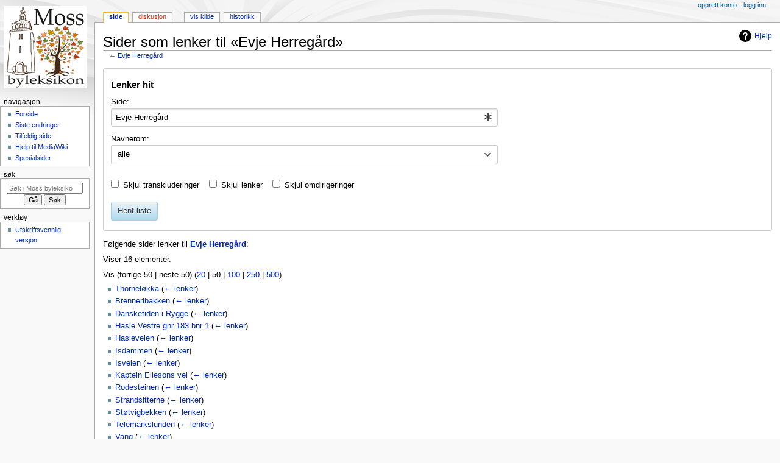

--- FILE ---
content_type: text/html; charset=UTF-8
request_url: https://mossbyleksikon.no/index.php?title=Spesial:Lenker_hit/Evje_Herreg%C3%A5rd
body_size: 6617
content:
<!DOCTYPE html>
<html class="client-nojs" lang="nb" dir="ltr">
<head>
<meta charset="UTF-8">
<title>Sider som lenker til «Evje Herregård» – Moss byleksikon</title>
<script>document.documentElement.className="client-js";RLCONF={"wgBreakFrames":true,"wgSeparatorTransformTable":[",\t."," \t,"],"wgDigitTransformTable":["",""],"wgDefaultDateFormat":"dmy","wgMonthNames":["","januar","februar","mars","april","mai","juni","juli","august","september","oktober","november","desember"],"wgRequestId":"f78dcf1aa0fbae67bd3a07d7","wgCanonicalNamespace":"Special","wgCanonicalSpecialPageName":"Whatlinkshere","wgNamespaceNumber":-1,"wgPageName":"Spesial:Lenker_hit/Evje_Herregård","wgTitle":"Lenker hit/Evje Herregård","wgCurRevisionId":0,"wgRevisionId":0,"wgArticleId":0,"wgIsArticle":false,"wgIsRedirect":false,"wgAction":"view","wgUserName":null,"wgUserGroups":["*"],"wgCategories":[],"wgPageViewLanguage":"nb","wgPageContentLanguage":"nb","wgPageContentModel":"wikitext","wgRelevantPageName":"Evje_Herregård","wgRelevantArticleId":3592,"wgIsProbablyEditable":false,"wgRelevantPageIsProbablyEditable":false,"egMapsScriptPath":"/extensions/Maps/","egMapsDebugJS":false,"egMapsAvailableServices":["leaflet","googlemaps3"],"egMapsLeafletLayersApiKeys":{"MapBox":"","MapQuestOpen":"","Thunderforest":"","GeoportailFrance":""}};
RLSTATE={"site.styles":"ready","user.styles":"ready","user":"ready","user.options":"loading","mediawiki.helplink":"ready","mediawiki.special":"ready","oojs-ui-core.styles":"ready","oojs-ui.styles.indicators":"ready","mediawiki.widgets.styles":"ready","oojs-ui-core.icons":"ready","mediawiki.htmlform.ooui.styles":"ready","mediawiki.htmlform.styles":"ready","mediawiki.codex.messagebox.styles":"ready","skins.monobook.styles":"ready"};RLPAGEMODULES=["mediawiki.htmlform","mediawiki.htmlform.ooui","mediawiki.widgets","site","mediawiki.page.ready","skins.monobook.scripts"];</script>
<script>(RLQ=window.RLQ||[]).push(function(){mw.loader.impl(function(){return["user.options@12s5i",function($,jQuery,require,module){mw.user.tokens.set({"patrolToken":"+\\","watchToken":"+\\","csrfToken":"+\\"});
}];});});</script>
<link rel="stylesheet" href="/load.php?lang=nb&amp;modules=mediawiki.codex.messagebox.styles%7Cmediawiki.helplink%2Cspecial%7Cmediawiki.htmlform.ooui.styles%7Cmediawiki.htmlform.styles%7Cmediawiki.widgets.styles%7Coojs-ui-core.icons%2Cstyles%7Coojs-ui.styles.indicators%7Cskins.monobook.styles&amp;only=styles&amp;skin=monobook">
<script async="" src="/load.php?lang=nb&amp;modules=startup&amp;only=scripts&amp;raw=1&amp;skin=monobook"></script>
<meta name="generator" content="MediaWiki 1.45.1">
<meta name="robots" content="noindex,nofollow,max-image-preview:standard">
<meta name="format-detection" content="telephone=no">
<meta name="viewport" content="width=device-width, initial-scale=1.0, user-scalable=yes, minimum-scale=0.25, maximum-scale=5.0">
<link rel="search" type="application/opensearchdescription+xml" href="/rest.php/v1/search" title="Moss byleksikon (nb)">
<link rel="EditURI" type="application/rsd+xml" href="https://mossbyleksikon.no/api.php?action=rsd">
<link rel="alternate" type="application/atom+xml" title="Moss byleksikon Atom-mating" href="/index.php?title=Spesial:Siste_endringer&amp;feed=atom">
</head>
<body class="mediawiki ltr sitedir-ltr mw-hide-empty-elt ns--1 ns-special mw-special-Whatlinkshere page-Spesial_Lenker_hit_Evje_Herregård rootpage-Spesial_Lenker_hit_Evje_Herregård skin-monobook action-view skin--responsive"><div id="globalWrapper">
	<div id="column-content">
		<div id="content" class="mw-body" role="main">
			<a id="top"></a>
			<div id="siteNotice"></div>
			<div class="mw-indicators">
				<div id="mw-indicator-mw-helplink" class="mw-indicator"><a href="https://www.mediawiki.org/wiki/Special:MyLanguage/Help:What_links_here" target="_blank" class="mw-helplink"><span class="mw-helplink-icon"></span>Hjelp</a></div>
			</div>
			<h1 id="firstHeading" class="firstHeading mw-first-heading">Sider som lenker til «Evje Herregård»</h1>
			<div id="bodyContent" class="monobook-body">
				<div id="siteSub">Fra Moss byleksikon</div>
				<div id="contentSub" ><div id="mw-content-subtitle">← <a href="/index.php?title=Evje_Herreg%C3%A5rd" title="Evje Herregård">Evje Herregård</a></div></div>
				
				<div id="jump-to-nav"></div><a href="#column-one" class="mw-jump-link">Hopp til navigering</a><a href="#searchInput" class="mw-jump-link">Hopp til søk</a>
				<!-- start content -->
				<div id="mw-content-text" class="mw-body-content"><div class='mw-htmlform-ooui-wrapper oo-ui-layout oo-ui-panelLayout oo-ui-panelLayout-padded oo-ui-panelLayout-framed'><form action='/index.php' method='get' enctype='application/x-www-form-urlencoded' class='mw-htmlform mw-htmlform-ooui oo-ui-layout oo-ui-formLayout'><fieldset class='oo-ui-layout oo-ui-labelElement oo-ui-fieldsetLayout'><legend class='oo-ui-fieldsetLayout-header'><span class='oo-ui-iconElement-icon oo-ui-iconElement-noIcon'></span><span class='oo-ui-labelElement-label'>Lenker hit</span></legend><div class='oo-ui-fieldsetLayout-group'><div class='oo-ui-widget oo-ui-widget-enabled'><input type="hidden" value="Spesial:Lenker hit" name="title">
<div class='oo-ui-layout oo-ui-panelLayout oo-ui-panelLayout-padded oo-ui-panelLayout-framed'><fieldset class='oo-ui-layout oo-ui-labelElement oo-ui-fieldsetLayout'><legend class='oo-ui-fieldsetLayout-header'><span class='oo-ui-iconElement-icon oo-ui-iconElement-noIcon'></span><span class='oo-ui-labelElement-label'>⧼whatlinkshere-whatlinkshere-target⧽</span></legend><div class='oo-ui-fieldsetLayout-group'><div class='oo-ui-widget oo-ui-widget-enabled'><div id="mw-htmlform-whatlinkshere-target"><div data-mw-modules='mediawiki.widgets' id='ooui-php-2' class='mw-htmlform-field-HTMLTitleTextField mw-htmlform-autoinfuse oo-ui-layout oo-ui-labelElement oo-ui-fieldLayout oo-ui-fieldLayout-align-top' data-ooui='{"_":"mw.htmlform.FieldLayout","fieldWidget":{"tag":"mw-whatlinkshere-target"},"align":"top","helpInline":true,"$overlay":true,"label":{"html":"Side:"},"classes":["mw-htmlform-field-HTMLTitleTextField","mw-htmlform-autoinfuse"]}'><div class='oo-ui-fieldLayout-body'><span class='oo-ui-fieldLayout-header'><label for='ooui-php-1' class='oo-ui-labelElement-label'>Side:</label></span><div class='oo-ui-fieldLayout-field'><div id='mw-whatlinkshere-target' class='oo-ui-widget oo-ui-widget-enabled oo-ui-inputWidget oo-ui-indicatorElement oo-ui-textInputWidget oo-ui-textInputWidget-type-text oo-ui-textInputWidget-php mw-widget-titleInputWidget' data-ooui='{"_":"mw.widgets.TitleInputWidget","relative":false,"$overlay":true,"maxLength":255,"name":"target","value":"Evje Herreg\u00e5rd","inputId":"ooui-php-1","indicator":"required","required":true}'><input type='text' tabindex='0' name='target' value='Evje Herregård' required='' maxlength='255' id='ooui-php-1' class='oo-ui-inputWidget-input' /><span class='oo-ui-iconElement-icon oo-ui-iconElement-noIcon'></span><span class='oo-ui-indicatorElement-indicator oo-ui-indicator-required'></span></div></div></div></div></div></div></div></fieldset></div><div class='oo-ui-layout oo-ui-panelLayout oo-ui-panelLayout-padded oo-ui-panelLayout-framed'><fieldset class='oo-ui-layout oo-ui-labelElement oo-ui-fieldsetLayout'><legend class='oo-ui-fieldsetLayout-header'><span class='oo-ui-iconElement-icon oo-ui-iconElement-noIcon'></span><span class='oo-ui-labelElement-label'>⧼whatlinkshere-whatlinkshere-ns⧽</span></legend><div class='oo-ui-fieldsetLayout-group'><div class='oo-ui-widget oo-ui-widget-enabled'><div id="mw-htmlform-whatlinkshere-ns"><div data-mw-modules='mediawiki.widgets' id='ooui-php-5' class='mw-htmlform-field-HTMLSelectNamespace mw-htmlform-autoinfuse oo-ui-layout oo-ui-labelElement oo-ui-fieldLayout oo-ui-fieldLayout-align-top' data-ooui='{"_":"mw.htmlform.FieldLayout","fieldWidget":{"tag":"namespace"},"align":"top","helpInline":true,"$overlay":true,"label":{"html":"Navnerom:"},"classes":["mw-htmlform-field-HTMLSelectNamespace","mw-htmlform-autoinfuse"]}'><div class='oo-ui-fieldLayout-body'><span class='oo-ui-fieldLayout-header'><label for='ooui-php-3' class='oo-ui-labelElement-label'>Navnerom:</label></span><div class='oo-ui-fieldLayout-field'><div id='namespace' class='oo-ui-widget oo-ui-widget-enabled oo-ui-inputWidget oo-ui-dropdownInputWidget oo-ui-dropdownInputWidget-php mw-widget-namespaceInputWidget' data-ooui='{"_":"mw.widgets.NamespaceInputWidget","includeAllValue":"","userLang":true,"exclude":[],"include":null,"dropdown":{"$overlay":true},"name":"namespace","inputId":"ooui-php-3","required":false}'><select tabindex='0' name='namespace' id='ooui-php-3' class='oo-ui-inputWidget-input'><option value='' selected='selected'>alle</option><option value='0'>(Hoved)</option><option value='1'>Diskusjon</option><option value='2'>Bruker</option><option value='3'>Brukerdiskusjon</option><option value='4'>Moss byleksikon</option><option value='5'>Moss byleksikon-diskusjon</option><option value='6'>Fil</option><option value='7'>Fildiskusjon</option><option value='8'>MediaWiki</option><option value='9'>MediaWiki-diskusjon</option><option value='10'>Mal</option><option value='11'>Maldiskusjon</option><option value='12'>Hjelp</option><option value='13'>Hjelpdiskusjon</option><option value='14'>Kategori</option><option value='15'>Kategoridiskusjon</option><option value='420'>GeoJson</option><option value='421'>GeoJson talk</option></select><span class='oo-ui-widget oo-ui-widget-enabled oo-ui-indicatorElement-indicator oo-ui-indicator-down oo-ui-indicatorElement oo-ui-labelElement-invisible oo-ui-indicatorWidget'></span></div></div></div></div><div id='ooui-php-6' class='mw-htmlform-field-HTMLCheckField mw-htmlform-autoinfuse mw-htmlform-hide-if mw-htmlform-hide-if-hidden oo-ui-layout oo-ui-labelElement oo-ui-fieldLayout oo-ui-fieldLayout-align-inline' data-ooui='{"_":"mw.htmlform.FieldLayout","fieldWidget":{"tag":"nsinvert"},"align":"inline","help":{"html":"Merk av denne boksen for \u00e5 skjule lenker fra sider i valgte navnerom."},"$overlay":true,"label":{"html":"Inverter valg"},"condState":{"hide":["===","namespace",""]},"classes":["mw-htmlform-field-HTMLCheckField","mw-htmlform-autoinfuse","mw-htmlform-hide-if","mw-htmlform-hide-if-hidden"]}'><div class='oo-ui-fieldLayout-body'><span class='oo-ui-fieldLayout-field'><span id='nsinvert' class='oo-ui-widget oo-ui-widget-enabled oo-ui-inputWidget oo-ui-checkboxInputWidget' data-ooui='{"_":"OO.ui.CheckboxInputWidget","name":"invert","value":"1","inputId":"ooui-php-4","required":false}'><input type='checkbox' tabindex='0' name='invert' value='1' id='ooui-php-4' class='oo-ui-inputWidget-input' /><span class='oo-ui-checkboxInputWidget-checkIcon oo-ui-widget oo-ui-widget-enabled oo-ui-iconElement-icon oo-ui-icon-check oo-ui-iconElement oo-ui-labelElement-invisible oo-ui-iconWidget'></span></span></span><span class='oo-ui-fieldLayout-header'><span class='oo-ui-fieldLayout-help oo-ui-widget oo-ui-widget-enabled oo-ui-buttonElement oo-ui-buttonElement-frameless oo-ui-iconElement oo-ui-buttonWidget'><a role='button' title='Merk av denne boksen for å skjule lenker fra sider i valgte navnerom.' tabindex='0' rel='nofollow' class='oo-ui-buttonElement-button'><span class='oo-ui-iconElement-icon oo-ui-icon-info'></span><span class='oo-ui-labelElement-label'></span><span class='oo-ui-indicatorElement-indicator oo-ui-indicatorElement-noIndicator'></span></a></span><label for='ooui-php-4' class='oo-ui-labelElement-label'>Inverter valg</label></span></div></div></div></div></div></fieldset></div><div class='oo-ui-layout oo-ui-panelLayout oo-ui-panelLayout-padded oo-ui-panelLayout-framed'><fieldset class='oo-ui-layout oo-ui-labelElement oo-ui-fieldsetLayout'><legend class='oo-ui-fieldsetLayout-header'><span class='oo-ui-iconElement-icon oo-ui-iconElement-noIcon'></span><span class='oo-ui-labelElement-label'>⧼whatlinkshere-whatlinkshere-filter⧽</span></legend><div class='oo-ui-fieldsetLayout-group'><div class='oo-ui-widget oo-ui-widget-enabled'><div id="mw-htmlform-whatlinkshere-filter"><div id='ooui-php-14' class='mw-htmlform-field-HTMLCheckField oo-ui-layout oo-ui-labelElement oo-ui-fieldLayout oo-ui-fieldLayout-align-inline' data-ooui='{"_":"mw.htmlform.FieldLayout","fieldWidget":{"tag":"mw-input-hidetrans"},"align":"inline","helpInline":true,"$overlay":true,"label":{"html":"Skjul transkluderinger"},"classes":["mw-htmlform-field-HTMLCheckField"]}'><div class='oo-ui-fieldLayout-body'><span class='oo-ui-fieldLayout-field'><span id='mw-input-hidetrans' class='oo-ui-widget oo-ui-widget-enabled oo-ui-inputWidget oo-ui-checkboxInputWidget' data-ooui='{"_":"OO.ui.CheckboxInputWidget","name":"hidetrans","value":"1","inputId":"ooui-php-11","required":false}'><input type='checkbox' tabindex='0' name='hidetrans' value='1' id='ooui-php-11' class='oo-ui-inputWidget-input' /><span class='oo-ui-checkboxInputWidget-checkIcon oo-ui-widget oo-ui-widget-enabled oo-ui-iconElement-icon oo-ui-icon-check oo-ui-iconElement oo-ui-labelElement-invisible oo-ui-iconWidget'></span></span></span><span class='oo-ui-fieldLayout-header'><label for='ooui-php-11' class='oo-ui-labelElement-label'>Skjul transkluderinger</label></span></div></div><div id='ooui-php-15' class='mw-htmlform-field-HTMLCheckField oo-ui-layout oo-ui-labelElement oo-ui-fieldLayout oo-ui-fieldLayout-align-inline' data-ooui='{"_":"mw.htmlform.FieldLayout","fieldWidget":{"tag":"mw-input-hidelinks"},"align":"inline","helpInline":true,"$overlay":true,"label":{"html":"Skjul lenker"},"classes":["mw-htmlform-field-HTMLCheckField"]}'><div class='oo-ui-fieldLayout-body'><span class='oo-ui-fieldLayout-field'><span id='mw-input-hidelinks' class='oo-ui-widget oo-ui-widget-enabled oo-ui-inputWidget oo-ui-checkboxInputWidget' data-ooui='{"_":"OO.ui.CheckboxInputWidget","name":"hidelinks","value":"1","inputId":"ooui-php-12","required":false}'><input type='checkbox' tabindex='0' name='hidelinks' value='1' id='ooui-php-12' class='oo-ui-inputWidget-input' /><span class='oo-ui-checkboxInputWidget-checkIcon oo-ui-widget oo-ui-widget-enabled oo-ui-iconElement-icon oo-ui-icon-check oo-ui-iconElement oo-ui-labelElement-invisible oo-ui-iconWidget'></span></span></span><span class='oo-ui-fieldLayout-header'><label for='ooui-php-12' class='oo-ui-labelElement-label'>Skjul lenker</label></span></div></div><div id='ooui-php-16' class='mw-htmlform-field-HTMLCheckField oo-ui-layout oo-ui-labelElement oo-ui-fieldLayout oo-ui-fieldLayout-align-inline' data-ooui='{"_":"mw.htmlform.FieldLayout","fieldWidget":{"tag":"mw-input-hideredirs"},"align":"inline","helpInline":true,"$overlay":true,"label":{"html":"Skjul omdirigeringer"},"classes":["mw-htmlform-field-HTMLCheckField"]}'><div class='oo-ui-fieldLayout-body'><span class='oo-ui-fieldLayout-field'><span id='mw-input-hideredirs' class='oo-ui-widget oo-ui-widget-enabled oo-ui-inputWidget oo-ui-checkboxInputWidget' data-ooui='{"_":"OO.ui.CheckboxInputWidget","name":"hideredirs","value":"1","inputId":"ooui-php-13","required":false}'><input type='checkbox' tabindex='0' name='hideredirs' value='1' id='ooui-php-13' class='oo-ui-inputWidget-input' /><span class='oo-ui-checkboxInputWidget-checkIcon oo-ui-widget oo-ui-widget-enabled oo-ui-iconElement-icon oo-ui-icon-check oo-ui-iconElement oo-ui-labelElement-invisible oo-ui-iconWidget'></span></span></span><span class='oo-ui-fieldLayout-header'><label for='ooui-php-13' class='oo-ui-labelElement-label'>Skjul omdirigeringer</label></span></div></div></div></div></div></fieldset></div>
<input id="mw-input-limit" name="limit" type="hidden" value="50">
<div class="mw-htmlform-submit-buttons">
<span id='ooui-php-17' class='mw-htmlform-submit oo-ui-widget oo-ui-widget-enabled oo-ui-inputWidget oo-ui-buttonElement oo-ui-buttonElement-framed oo-ui-labelElement oo-ui-flaggedElement-primary oo-ui-flaggedElement-progressive oo-ui-buttonInputWidget' data-ooui='{"_":"OO.ui.ButtonInputWidget","type":"submit","value":"Hent liste","label":"Hent liste","flags":["primary","progressive"],"classes":["mw-htmlform-submit"]}'><button type='submit' tabindex='0' value='Hent liste' class='oo-ui-inputWidget-input oo-ui-buttonElement-button'><span class='oo-ui-iconElement-icon oo-ui-iconElement-noIcon'></span><span class='oo-ui-labelElement-label'>Hent liste</span><span class='oo-ui-indicatorElement-indicator oo-ui-indicatorElement-noIndicator'></span></button></span></div>
</div></div></fieldset></form></div><p>Følgende sider lenker til <strong><a href="/index.php?title=Evje_Herreg%C3%A5rd" title="Evje Herregård">Evje Herregård</a></strong>:
</p><p>Viser 16 elementer.
</p><div class="mw-pager-navigation-bar">Vis (<span class="mw-prevlink">forrige 50</span>  |  <span class="mw-nextlink">neste 50</span>) (<a href="/index.php?title=Spesial:Lenker_hit/Evje_Herreg%C3%A5rd&amp;limit=20" class="mw-numlink">20</a> | <span class="mw-numlink">50</span> | <a href="/index.php?title=Spesial:Lenker_hit/Evje_Herreg%C3%A5rd&amp;limit=100" class="mw-numlink">100</a> | <a href="/index.php?title=Spesial:Lenker_hit/Evje_Herreg%C3%A5rd&amp;limit=250" class="mw-numlink">250</a> | <a href="/index.php?title=Spesial:Lenker_hit/Evje_Herreg%C3%A5rd&amp;limit=500" class="mw-numlink">500</a>)</div><ul id="mw-whatlinkshere-list"><li><bdi dir="ltr"><a href="/index.php?title=Thornel%C3%B8kka" title="Thorneløkka">Thorneløkka</a></bdi>  <span class="mw-whatlinkshere-tools">(<a href="/index.php?title=Spesial:Lenker_hit&amp;target=Thornel%C3%B8kka" title="Spesial:Lenker hit">← lenker</a>)</span></li>
<li><bdi dir="ltr"><a href="/index.php?title=Brenneribakken" title="Brenneribakken">Brenneribakken</a></bdi>  <span class="mw-whatlinkshere-tools">(<a href="/index.php?title=Spesial:Lenker_hit&amp;target=Brenneribakken" title="Spesial:Lenker hit">← lenker</a>)</span></li>
<li><bdi dir="ltr"><a href="/index.php?title=Dansketiden_i_Rygge" title="Dansketiden i Rygge">Dansketiden i Rygge</a></bdi>  <span class="mw-whatlinkshere-tools">(<a href="/index.php?title=Spesial:Lenker_hit&amp;target=Dansketiden+i+Rygge" title="Spesial:Lenker hit">← lenker</a>)</span></li>
<li><bdi dir="ltr"><a href="/index.php?title=Hasle_Vestre_gnr_183_bnr_1" title="Hasle Vestre gnr 183 bnr 1">Hasle Vestre gnr 183 bnr 1</a></bdi>  <span class="mw-whatlinkshere-tools">(<a href="/index.php?title=Spesial:Lenker_hit&amp;target=Hasle+Vestre+gnr+183+bnr+1" title="Spesial:Lenker hit">← lenker</a>)</span></li>
<li><bdi dir="ltr"><a href="/index.php?title=Hasleveien" title="Hasleveien">Hasleveien</a></bdi>  <span class="mw-whatlinkshere-tools">(<a href="/index.php?title=Spesial:Lenker_hit&amp;target=Hasleveien" title="Spesial:Lenker hit">← lenker</a>)</span></li>
<li><bdi dir="ltr"><a href="/index.php?title=Isdammen" title="Isdammen">Isdammen</a></bdi>  <span class="mw-whatlinkshere-tools">(<a href="/index.php?title=Spesial:Lenker_hit&amp;target=Isdammen" title="Spesial:Lenker hit">← lenker</a>)</span></li>
<li><bdi dir="ltr"><a href="/index.php?title=Isveien" title="Isveien">Isveien</a></bdi>  <span class="mw-whatlinkshere-tools">(<a href="/index.php?title=Spesial:Lenker_hit&amp;target=Isveien" title="Spesial:Lenker hit">← lenker</a>)</span></li>
<li><bdi dir="ltr"><a href="/index.php?title=Kaptein_Eliesons_vei" title="Kaptein Eliesons vei">Kaptein Eliesons vei</a></bdi>  <span class="mw-whatlinkshere-tools">(<a href="/index.php?title=Spesial:Lenker_hit&amp;target=Kaptein+Eliesons+vei" title="Spesial:Lenker hit">← lenker</a>)</span></li>
<li><bdi dir="ltr"><a href="/index.php?title=Rodesteinen" title="Rodesteinen">Rodesteinen</a></bdi>  <span class="mw-whatlinkshere-tools">(<a href="/index.php?title=Spesial:Lenker_hit&amp;target=Rodesteinen" title="Spesial:Lenker hit">← lenker</a>)</span></li>
<li><bdi dir="ltr"><a href="/index.php?title=Strandsitterne" title="Strandsitterne">Strandsitterne</a></bdi>  <span class="mw-whatlinkshere-tools">(<a href="/index.php?title=Spesial:Lenker_hit&amp;target=Strandsitterne" title="Spesial:Lenker hit">← lenker</a>)</span></li>
<li><bdi dir="ltr"><a href="/index.php?title=St%C3%B8tvigbekken" title="Støtvigbekken">Støtvigbekken</a></bdi>  <span class="mw-whatlinkshere-tools">(<a href="/index.php?title=Spesial:Lenker_hit&amp;target=St%C3%B8tvigbekken" title="Spesial:Lenker hit">← lenker</a>)</span></li>
<li><bdi dir="ltr"><a href="/index.php?title=Telemarkslunden" title="Telemarkslunden">Telemarkslunden</a></bdi>  <span class="mw-whatlinkshere-tools">(<a href="/index.php?title=Spesial:Lenker_hit&amp;target=Telemarkslunden" title="Spesial:Lenker hit">← lenker</a>)</span></li>
<li><bdi dir="ltr"><a href="/index.php?title=Vang" title="Vang">Vang</a></bdi>  <span class="mw-whatlinkshere-tools">(<a href="/index.php?title=Spesial:Lenker_hit&amp;target=Vang" title="Spesial:Lenker hit">← lenker</a>)</span></li>
<li><bdi dir="ltr"><a href="/index.php?title=Evje_herreg%C3%A5rd&amp;redirect=no" class="mw-redirect" title="Evje herregård">Evje herregård</a></bdi> (omdirigeringsside) <span class="mw-whatlinkshere-tools">(<a href="/index.php?title=Spesial:Lenker_hit&amp;target=Evje+herreg%C3%A5rd" title="Spesial:Lenker hit">← lenker</a>)</span>
<ul><li><bdi dir="ltr"><a href="/index.php?title=Naturvernomr%C3%A5der" title="Naturvernområder">Naturvernområder</a></bdi>  <span class="mw-whatlinkshere-tools">(<a href="/index.php?title=Spesial:Lenker_hit&amp;target=Naturvernomr%C3%A5der" title="Spesial:Lenker hit">← lenker</a>)</span></li>
<li><bdi dir="ltr"><a href="/index.php?title=Balke" title="Balke">Balke</a></bdi>  <span class="mw-whatlinkshere-tools">(<a href="/index.php?title=Spesial:Lenker_hit&amp;target=Balke" title="Spesial:Lenker hit">← lenker</a>)</span></li>
<li><bdi dir="ltr"><a href="/index.php?title=Botnertjernet" title="Botnertjernet">Botnertjernet</a></bdi>  <span class="mw-whatlinkshere-tools">(<a href="/index.php?title=Spesial:Lenker_hit&amp;target=Botnertjernet" title="Spesial:Lenker hit">← lenker</a>)</span></li>
<li><bdi dir="ltr"><a href="/index.php?title=Evjetangen" title="Evjetangen">Evjetangen</a></bdi>  <span class="mw-whatlinkshere-tools">(<a href="/index.php?title=Spesial:Lenker_hit&amp;target=Evjetangen" title="Spesial:Lenker hit">← lenker</a>)</span></li>
<li><bdi dir="ltr"><a href="/index.php?title=Kajalunden" title="Kajalunden">Kajalunden</a></bdi>  <span class="mw-whatlinkshere-tools">(<a href="/index.php?title=Spesial:Lenker_hit&amp;target=Kajalunden" title="Spesial:Lenker hit">← lenker</a>)</span></li>
<li><bdi dir="ltr"><a href="/index.php?title=Larkollveien" title="Larkollveien">Larkollveien</a></bdi>  <span class="mw-whatlinkshere-tools">(<a href="/index.php?title=Spesial:Lenker_hit&amp;target=Larkollveien" title="Spesial:Lenker hit">← lenker</a>)</span></li>
<li><bdi dir="ltr"><a href="/index.php?title=Moss_%26_Rygge_Golfklubb" title="Moss &amp; Rygge Golfklubb">Moss &amp; Rygge Golfklubb</a></bdi>  <span class="mw-whatlinkshere-tools">(<a href="/index.php?title=Spesial:Lenker_hit&amp;target=Moss+%26+Rygge+Golfklubb" title="Spesial:Lenker hit">← lenker</a>)</span></li>
<li><bdi dir="ltr"><a href="/index.php?title=Opstadveien" title="Opstadveien">Opstadveien</a></bdi>  <span class="mw-whatlinkshere-tools">(<a href="/index.php?title=Spesial:Lenker_hit&amp;target=Opstadveien" title="Spesial:Lenker hit">← lenker</a>)</span></li>
<li><bdi dir="ltr"><a href="/index.php?title=P%C3%A5lsr%C3%B8dveien" title="Pålsrødveien">Pålsrødveien</a></bdi>  <span class="mw-whatlinkshere-tools">(<a href="/index.php?title=Spesial:Lenker_hit&amp;target=P%C3%A5lsr%C3%B8dveien" title="Spesial:Lenker hit">← lenker</a>)</span></li>
<li><bdi dir="ltr"><a href="/index.php?title=Evje_g%C3%A5rd" title="Evje gård">Evje gård</a></bdi>  <span class="mw-whatlinkshere-tools">(<a href="/index.php?title=Spesial:Lenker_hit&amp;target=Evje+g%C3%A5rd" title="Spesial:Lenker hit">← lenker</a>)</span></li>
<li><bdi dir="ltr"><a href="/index.php?title=Andresen_Dressage" title="Andresen Dressage">Andresen Dressage</a></bdi>  <span class="mw-whatlinkshere-tools">(<a href="/index.php?title=Spesial:Lenker_hit&amp;target=Andresen+Dressage" title="Spesial:Lenker hit">← lenker</a>)</span></li>
</ul></li><li><bdi dir="ltr"><a href="/index.php?title=Feulstad_g%C3%A5rd" title="Feulstad gård">Feulstad gård</a></bdi>  <span class="mw-whatlinkshere-tools">(<a href="/index.php?title=Spesial:Lenker_hit&amp;target=Feulstad+g%C3%A5rd" title="Spesial:Lenker hit">← lenker</a>)</span></li>
<li><bdi dir="ltr"><a href="/index.php?title=P%C3%A5lsr%C3%B8d_Vestre" title="Pålsrød Vestre">Pålsrød Vestre</a></bdi>  <span class="mw-whatlinkshere-tools">(<a href="/index.php?title=Spesial:Lenker_hit&amp;target=P%C3%A5lsr%C3%B8d+Vestre" title="Spesial:Lenker hit">← lenker</a>)</span></li>
</ul><div class="mw-pager-navigation-bar">Vis (<span class="mw-prevlink">forrige 50</span>  |  <span class="mw-nextlink">neste 50</span>) (<a href="/index.php?title=Spesial:Lenker_hit/Evje_Herreg%C3%A5rd&amp;limit=20" class="mw-numlink">20</a> | <span class="mw-numlink">50</span> | <a href="/index.php?title=Spesial:Lenker_hit/Evje_Herreg%C3%A5rd&amp;limit=100" class="mw-numlink">100</a> | <a href="/index.php?title=Spesial:Lenker_hit/Evje_Herreg%C3%A5rd&amp;limit=250" class="mw-numlink">250</a> | <a href="/index.php?title=Spesial:Lenker_hit/Evje_Herreg%C3%A5rd&amp;limit=500" class="mw-numlink">500</a>)</div>
<div class="printfooter" data-nosnippet="">Hentet fra «<a dir="ltr" href="https://mossbyleksikon.no/index.php?title=Spesial:Lenker_hit/Evje_Herregård">https://mossbyleksikon.no/index.php?title=Spesial:Lenker_hit/Evje_Herregård</a>»</div></div>
				<div id="catlinks" class="catlinks catlinks-allhidden" data-mw="interface"></div>
				<!-- end content -->
				<div class="visualClear"></div>
			</div>
		</div>
		<div class="visualClear"></div>
	</div>
	<div id="column-one" >
		<h2>Navigasjonsmeny</h2>
		<div role="navigation" class="portlet" id="p-cactions" aria-labelledby="p-cactions-label">
			<h3 id="p-cactions-label" >Sidehandlinger</h3>
			<div class="pBody">
				<ul >
				<li id="ca-nstab-main" class="selected mw-list-item"><a href="/index.php?title=Evje_Herreg%C3%A5rd" title="Vis innholdssiden [c]" accesskey="c">Side</a></li><li id="ca-talk" class="new mw-list-item"><a href="/index.php?title=Diskusjon:Evje_Herreg%C3%A5rd&amp;action=edit&amp;redlink=1" rel="discussion" class="new" title="Diskusjon om innholdssiden (siden finnes ikke) [t]" accesskey="t">Diskusjon</a></li><li id="ca-view" class="mw-list-item"><a href="/index.php?title=Evje_Herreg%C3%A5rd">Les</a></li><li id="ca-viewsource" class="mw-list-item"><a href="/index.php?title=Evje_Herreg%C3%A5rd&amp;action=edit" title="Denne siden er beskyttet.&#10;Du kan se på kildeteksten [e]" accesskey="e">Vis kilde</a></li><li id="ca-history" class="mw-list-item"><a href="/index.php?title=Evje_Herreg%C3%A5rd&amp;action=history" title="Tidligere sideversjoner av denne siden [h]" accesskey="h">Historikk</a></li>
				
				</ul>
			</div>
		</div>
		
<div role="navigation" class="portlet mw-portlet mw-portlet-cactions-mobile"
	id="p-cactions-mobile" aria-labelledby="p-cactions-mobile-label">
	<h3 id="p-cactions-mobile-label" >Sidehandlinger</h3>
	<div class="pBody">
		<ul ><li id="main-mobile" class="selected mw-list-item"><a href="/index.php?title=Evje_Herreg%C3%A5rd" title="Side">Side</a></li><li id="talk-mobile" class="new mw-list-item"><a href="/index.php?title=Diskusjon:Evje_Herreg%C3%A5rd&amp;action=edit&amp;redlink=1" title=" (siden finnes ikke)" class="new">Diskusjon</a></li><li id="ca-tools" class="mw-list-item"><a href="#p-tb" title="Verktøy">Verktøy</a></li></ul>
		
	</div>
</div>

		<div role="navigation" class="portlet" id="p-personal" aria-labelledby="p-personal-label">
			<h3 id="p-personal-label" >Personlige verktøy</h3>
			<div class="pBody">
				<ul >
				<li id="pt-createaccount" class="mw-list-item"><a href="/index.php?title=Spesial:Opprett_konto&amp;returnto=Spesial%3ALenker+hit%2FEvje+Herreg%C3%A5rd" title="Du oppfordres til å opprette en konto og logge inn, men det er ikke obligatorisk">Opprett konto</a></li><li id="pt-login" class="mw-list-item"><a href="/index.php?title=Spesial:Logg_inn&amp;returnto=Spesial%3ALenker+hit%2FEvje+Herreg%C3%A5rd" title="Du oppfordres til å logge inn, men det er ikke obligatorisk [o]" accesskey="o">Logg inn</a></li>
				</ul>
			</div>
		</div>
		<div class="portlet" id="p-logo" role="banner">
			<a href="/index.php?title=Hovedside" class="mw-wiki-logo"></a>
		</div>
		<div id="sidebar">
		
<div role="navigation" class="portlet mw-portlet mw-portlet-navigation"
	id="p-navigation" aria-labelledby="p-navigation-label">
	<h3 id="p-navigation-label" >Navigasjon</h3>
	<div class="pBody">
		<ul ><li id="n-mainpage-description" class="mw-list-item"><a href="/index.php?title=Hovedside" title="Gå til hovedsiden [z]" accesskey="z">Forside</a></li><li id="n-recentchanges" class="mw-list-item"><a href="/index.php?title=Spesial:Siste_endringer" title="Liste over siste endringer på wikien. [r]" accesskey="r">Siste endringer</a></li><li id="n-randompage" class="mw-list-item"><a href="/index.php?title=Spesial:Tilfeldig" title="Vis en tilfeldig side [x]" accesskey="x">Tilfeldig side</a></li><li id="n-help-mediawiki" class="mw-list-item"><a target="_blank" href="https://www.mediawiki.org/wiki/Special:MyLanguage/Help:Contents">Hjelp til MediaWiki</a></li><li id="n-specialpages" class="mw-list-item"><a href="/index.php?title=Spesial:Spesialsider">Spesialsider</a></li></ul>
		
	</div>
</div>

		<div role="search" class="portlet" id="p-search">
			<h3 id="p-search-label" ><label for="searchInput">Søk</label></h3>
			<div class="pBody" id="searchBody">
				<form action="/index.php" id="searchform"><input type="hidden" value="Spesial:Søk" name="title"><input type="search" name="search" placeholder="Søk i Moss byleksikon" aria-label="Søk i Moss byleksikon" autocapitalize="sentences" spellcheck="false" title="Søk i Moss byleksikon [f]" accesskey="f" id="searchInput"><input type="submit" name="go" value="Gå" title="Gå til en side med dette navnet om den finnes" class="searchButton" id="searchButton"> <input type="submit" name="fulltext" value="Søk" title="Søk etter sider som innholder denne teksten" class="searchButton mw-fallbackSearchButton" id="mw-searchButton"></form>
			</div>
		</div>
		
<div role="navigation" class="portlet mw-portlet mw-portlet-tb"
	id="p-tb" aria-labelledby="p-tb-label">
	<h3 id="p-tb-label" >Verktøy</h3>
	<div class="pBody">
		<ul ><li id="t-print" class="mw-list-item"><a href="javascript:print();" rel="alternate" title="Utskriftsvennlig versjon av denne siden [p]" accesskey="p">Utskriftsvennlig versjon</a></li></ul>
		
	</div>
</div>

		
		</div>
		<a href="#sidebar" title="Hopp til navigering"
			class="menu-toggle" id="sidebar-toggle"></a>
		<a href="#p-personal" title="brukerverktøy"
			class="menu-toggle" id="p-personal-toggle"></a>
		<a href="#globalWrapper" title="tilbake til toppen"
			class="menu-toggle" id="globalWrapper-toggle"></a>
	</div>
	<!-- end of the left (by default at least) column -->
	<div class="visualClear"></div>
	<div id="footer" class="mw-footer" role="contentinfo"
		>
		<div id="f-poweredbyico" class="footer-icons">
			<a href="https://www.mediawiki.org/" class="cdx-button cdx-button--fake-button cdx-button--size-large cdx-button--fake-button--enabled" target="_blank"><picture><source media="(min-width: 500px)" srcset="/resources/assets/poweredby_mediawiki.svg" width="88" height="31"><img src="/resources/assets/mediawiki_compact.svg" alt="Powered by MediaWiki" lang="en" width="25" height="25" loading="lazy"></picture></a>
		</div>
		<ul id="f-list">
			
			<li id="privacy"><a href="/index.php?title=Moss_byleksikon:Personvern">Personvern</a></li><li id="about"><a href="/index.php?title=Moss_byleksikon:Om">Om Moss byleksikon</a></li><li id="disclaimers"><a href="/index.php?title=Moss_byleksikon:Generelle_forbehold">Forbehold</a></li>
		</ul>
	</div>
</div>
<script>(RLQ=window.RLQ||[]).push(function(){mw.config.set({"wgBackendResponseTime":2682});});</script>
<script>
  (function(i,s,o,g,r,a,m){i['GoogleAnalyticsObject']=r;i[r]=i[r]||function(){
  (i[r].q=i[r].q||[]).push(arguments)},i[r].l=1*new Date();a=s.createElement(o),
  m=s.getElementsByTagName(o)[0];a.async=1;a.src=g;m.parentNode.insertBefore(a,m)
  })(window,document,'script','//www.google-analytics.com/analytics.js','ga');

  ga('create', 'UA-51922969-1', 'auto');
  ga('send', 'pageview');

</script>
<script type="text/javascript" src="https://analytics.example.com/tracking.js"></script>

</body>
</html>